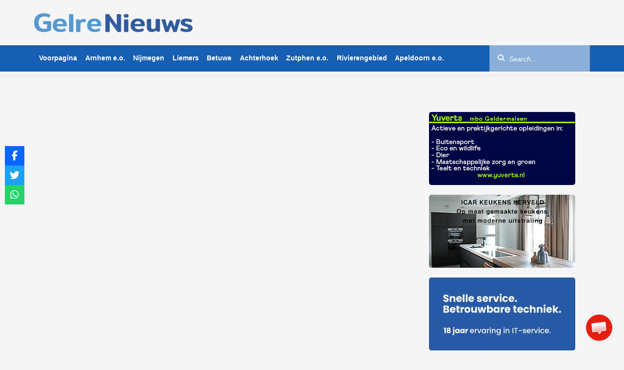

--- FILE ---
content_type: application/javascript
request_url: https://client.crisp.chat/static/javascripts/nl_default_7403f4b.js
body_size: 4247
content:
/**
 * crisp-client
 * @version v4.2.1 7403f4b
 * @author Crisp IM SAS
 * @date 1/29/2026
 */
const e={locale_name:"Dutch",locale_code:"nl",locale_direction:"ltr"},t=JSON.parse('{"common":{"close":"Sluit"},"date":{"hour_singular":"Een uur geleden","hour_plural":"%1s uur geleden","minute_singular":"Een minuut geleden","minute_plural":"%1s minuten geleden","second":"Een paar seconden geleden","now":"Zojuist"},"duration":{"days":"Een paar dagen","hour_singular":"Een uur","hour_plural":"%1s uren","minute_singular":"Een minuut","minute_plural":"%1s minuten","second":"Enkele seconden","now":"Direct"},"days":{"monday":"maandag","tuesday":"dinsdag","wednesday":"woensdag","thursday":"donderdag","friday":"vrijdag","saturday":"zaterdag","sunday":"zondag"},"months":{"january":"januari","february":"februari","march":"maart","april":"april","may":"mei","june":"juni","july":"juli","august":"augustus","september":"september","october":"oktober","november":"november","december":"december"},"theme_text":{"default_chat":"Vragen? Chat met ons!","1_chat":"Vragen? Chat met mij!","2_chat":"Stel ons uw vragen","3_chat":"Stel mij uw vragen","4_chat":"Chat met support"},"theme_welcome":{"default_chat":"Hoe kunnen wij helpen met %1s?","1_chat":"Hoi, wilt u met ons chatten?","2_chat":"Wilt u iets vragen?","3_chat":"Hallo, u kan ons alles vragen over %1s.","4_chat":"Hallo! Waarmee kan ik u helpen? :)","5_chat":"Heeft u een vraag over %1s?"},"minimized":{"unauthorized_pane":"Ongeldige website","tooltip_entice_title_search":"Vragen? Zoek in onze help!","tooltip_entice_status_online":"Support is online.","tooltip_entice_status_away":"Support is afwezig.","tooltip_entice_action_chat":"Chat met het team van %1s","tooltip_entice_action_search":"Zoek op","tooltip_button_open_hint":"Open de chat","tooltip_button_close_hint":"Chat sluiten"},"chat":{"minimized_tooltip_message_compose":"Typ een antwoord","minimized_connect_alert_failure":"Verbinding maken mislukt. Het sturen van berichten is niet mogelijk.","chat_header_mode_chat":"Conversatie","chat_header_mode_helpdesk":"Artikelen","chat_header_mode_search":"Zoek op","chat_header_pad_title":"Snelle acties","chat_header_pad_action_close":"Chat minimaliseren","chat_header_pad_action_expand":"Weergave uitbreiden","chat_header_pad_action_collapse":"Weergave samenvouwen","chat_header_pad_action_download":"Transcript downloaden","chat_header_pad_action_add":"Nieuw gesprek","chat_header_initial_avatar_website_tooltip":"En %1s meer","chat_header_automated_label":"Ons team kan ook helpen","chat_header_ongoing_from":"van","chat_header_ongoing_status_metrics":"Antwoord doorgaans binnen %1s","chat_header_ongoing_status_last":"Voor het laatst actief %1s","chat_header_ongoing_status_online":"Support is online","chat_header_ongoing_status_away":"Support is afwezig","chat_header_ongoing_channel_continue":"Ga door via %1s","chat_header_ongoing_channel_continue_email":"E-mail","chat_header_ongoing_channel_continue_phone":"Telefoon","chat_header_channels":"Meer kanalen","chat_header_conversations":"Al je gesprekken","chat_header_helpdesk_curated":"Meest gelezen artikelen","chat_header_helpdesk_results":"Gezochte artikelen","chat_header_button_expand_hint":"Chat uitbreiden","chat_header_button_collapse_hint":"Chat samenvouwen","chat_conversations_conversation":"Gesprek","chat_conversations_yourself":"U","chat_conversations_no_message":"Geen berichten","chat_alerts_new_messages":"Er zijn nieuwe berichten. Klik om ze te bekijken.","chat_alerts_email_invalid":"Het e-mailadres is niet correct ingevoerd, wilt u deze controleren?","chat_alerts_wait_reply_online":"Bedankt! We reageren zo snel mogelijk.","chat_alerts_wait_reply_away":"Wij zijn op dit moment niet online. Wij zullen u via e-mail antwoorden.","chat_alerts_warn_reply_email_default":"Geef hier een e-mail op om notificaties te ontvangen.","chat_alerts_warn_reply_email_force":"Stel uw e-mail in om door te gaan.","chat_alerts_warn_reply_phone_default":"Klik om notificaties te ontvangen op uw telefoon.","chat_alerts_warn_reply_phone_force":"Stel uw telefoon in om verder te gaan.","chat_alerts_warn_prompt":"Vul het formulier in om verder te gaan.","chat_pickers_selector_smileys":"Smileys","chat_pickers_selector_gifs":"GIFs","chat_pickers_smiley_search":"Een emoji zoeken...","chat_pickers_smiley_group_smileys_people":"Glimlach &amp; Mensen","chat_pickers_smiley_group_animals_nature":"Dieren &amp; Natuur","chat_pickers_smiley_group_food_drink":"Eten en drinken","chat_pickers_smiley_group_activities":"Activiteiten","chat_pickers_smiley_group_travel_places":"Plaatsen","chat_pickers_smiley_group_objects":"Objecten","chat_pickers_smiley_group_symbols":"Symbolen","chat_pickers_smiley_group_flags":"Vlaggen","chat_pickers_gif_search":"Zoek GIFs...","chat_pickers_no_results":"Geen resultaten. Probeer een andere zoekopdracht.","chat_feedback_rate_title":"Hoe hebben we het gedaan?","chat_feedback_rate_placeholder":"Iets te zeggen?","chat_feedback_rate_submit":"Stuur uw beoordeling","chat_message_file_name":"Toegevoegd bestand","chat_message_tag_automated":"Bot","chat_message_tag_participant":"Deelnemer","chat_message_tag_edited":"Aangepast","chat_message_tag_translated":"Vertaald","chat_message_source_badge":"AI","chat_message_source_label":"Antwoord","chat_message_source_sources":"Bronnen","chat_message_event_thinking":"Denken...","chat_message_info_read":"Gelezen","chat_message_info_sending":"Verzenden","chat_message_error_retry":"Versturen mislukt. Opnieuw proberen?","chat_message_error_reason_blocked":"Niet toegestaan om te verzenden.","chat_message_error_reason_spam":"Bericht is spam.","chat_message_error_reason_quota":"Quotalimiet overschreden.","chat_message_error_reason_signature":"Handtekening ongeldig. Pagina opnieuw laden.","chat_message_error_reason_ticket":"Probeer een ander netwerk te gebruiken.","chat_message_error_reason_timeout":"Controleer je netwerkverbinding.","chat_message_error_reason_other":"Onbekende foutoorzaak.","chat_message_send_abort_warn":"Sommige berichten zijn nog niet verstuurd. Als u deze pagina verlaat, wordt het bericht niet verstuurd.","chat_message_transcript_name":"Chat Transcript op %1s","chat_message_transcript_content_title":"Dit is het transcript van je gesprek met %1s op de %2s:","chat_form_field_message":"Typ een bericht...","chat_form_field_disabled":"Chat is niet beschikbaar.","chat_form_send_hint":"Stuur","chat_form_attach_tooltip":"Stuur een bestand","chat_form_attach_wait_preparing":"Voorbereiding","chat_form_attach_wait_uploading":"Uploaden","chat_form_attach_alert_quota":"Dagelijkse bestandsupload quotum is overschreden, of de bestandsextensie is niet toegestaan.","chat_form_attach_alert_size":"Dit bestand overschrijdt de maximale toegestane grootte. Verklein het bestand en probeer het nogmaals.","chat_form_attach_alert_error":"Er is een fout opgetreden bij het uploaden van uw bestand. Probeer het opnieuw.","chat_form_attach_abort_warn":"Navigeren tijdens het uploaden van een bestand stopt de upload.","chat_form_attach_confirm_upload":"Dit bestand uploaden?","chat_form_smiley_tooltip":"Emoji invoegen","chat_form_speech_tooltip":"Audiobericht opnemen","chat_form_speech_capture_error":"Kon geen audio opnemen van uw microfoon. Heb je toegang toegestaan?","chat_form_speech_abort_warn":"Als u navigeert voordat uw audio-opname is verzonden, gaat deze verloren.","chat_form_feedback_tooltip":"Beoordeel deze chat","chat_game_controls_stop":"Stop met spelen","chat_message_text_identity_main":"In het geval dat u vertrekt of wij later antwoorden:","chat_message_text_identity_ask":"hoe kunnen wij u bereiken?","chat_message_text_identity_pick_email":"E-mail","chat_message_text_identity_pick_phone":"Telefoon","chat_message_text_game_main":"De wachttijd kan oplopen.","chat_message_text_game_ask":"Wilt u een spelletje spelen terwijl u wacht?","chat_message_text_game_pick_yes":"Speel een spelletje","chat_message_text_game_pick_no":"Nee, bedankt","chat_message_text_feedback_main":"Bedankt om met ons te praten.","chat_message_text_feedback_ask":"Wilt u onze support beoordelen?","chat_message_text_feedback_pick_rate":"Beoordeel support","chat_message_text_feedback_pick_ignore":"Nee, bedankt","chat_message_text_feedback_submitted":"Bedankt voor uw feedback!","chat_message_text_field_return":"Terug naar bericht","chat_message_audio_play_hit":"Audio afspelen","chat_message_audio_play_error":"Kon dit audiobestand niet afspelen. Het is misschien verlopen.","chat_identity_ask_email":"Wat is uw e-mailadres?","chat_identity_ask_explain_email":"Voer je e-mailadres in om te weten wanneer we reageren:","chat_identity_ask_field_email":"Voer uw e-mailadres in...","chat_identity_ask_submit_email":"Mijn e-mail instellen","chat_identity_ask_phone":"Wat is uw telefoonnummer?","chat_identity_ask_explain_phone":"Voer je telefoon in om op de hoogte te worden gesteld wanneer we reageren:","chat_identity_ask_field_phone":"Voer uw telefoonnummer in...","chat_identity_ask_submit_phone":"Mijn telefoon instellen","chat_identity_ask_skip":"Overslaan","chat_authenticate_check_email":"Controleer je e-mail","chat_authenticate_check_phone":"Controleer je sms-berichten","chat_authenticate_check_platform":"Controleer uw %1s","chat_authenticate_explain":"We hebben je zojuist een code gestuurd om je identiteit te verifiëren:","chat_authenticate_error_invalid":"Deze verificatiecode is ongeldig. Probeer het opnieuw.","chat_authenticate_submit":"Mijn identiteit verifiëren","chat_state_main":"Uw gesprek is beëindigd","chat_state_start":"Nieuw gesprek starten","chat_state_reopen":"Ga verder in dit gesprek","chat_state_error_reason_socket_not_children_enabled":"Interne fout. Probeer te verversen?","chat_state_error_reason_cannot_derive_child_from_parent":"Kan geen nieuwe conversatie maken door onverwachte fout.","chat_state_error_reason_parent_creates_children_too_fast":"Je creëert te snel te veel gesprekken!","chat_state_error_reason_other":"Kan nu geen nieuw gesprek starten. Probeer het later nog eens.","chat_frame_previous_tooltip":"Terug naar berichten","chat_offline_main":"Netwerk offline. Opnieuw verbinding maken...","chat_offline_inactive":"Offline. U was inactief voor enige tijd.","chat_offline_fail":"Offline. Herlaad de pagina aub.","chat_offline_label_frozen":"Er kunnen momenteel geen berichten ontvangen of verzonden worden.","chat_offline_label_resume":"Nu opnieuw verbinden?","chat_health_main":"Sommige van onze producten werken niet.","chat_health_label_link":"Zie onze statuspagina","chat_health_label_updates":"voor meer updates.","chat_helpdesk_search_empty":"Geen zoekresultaten. Probeer andere trefwoorden.","chat_helpdesk_search_unpopulated":"Er is geen inhoud!","chat_helpdesk_search_form_field":"Zoek in ons helpcentrum...","chat_helpdesk_viewer_updated":"Bijgewerkt %1s","chat_helpdesk_viewer_article_reader":"Artikel lezer","chat_helpdesk_viewer_open_tooltip":"Bekijk in Helpdesk","chat_helpdesk_navigation_previous_tooltip":"Ga terug","chat_helpdesk_navigation_description_none":"Vind hulpartikelen in deze sectie. Selecteer een artikel om te lezen of ga terug voor meer.","chat_helpdesk_result_articles_none":"Geen artikel","chat_helpdesk_result_articles_singular":"%1s artikel","chat_helpdesk_result_articles_plural":"%1s artikelen","chat_helpdesk_result_articles_in_sections":"%1s artikelen in%2s rubrieken","chat_helpdesk_result_section_none":"Andere artikelen"},"search":{"identity_retract_tooltip":"Zijbalk intrekken","browse_recent_title":"Recente zoekopdrachten","browse_frequent_title":"Vaak zoeken","browse_frequent_empty":"Niet vaak zoeken.","engine_by":"Antwoorden door","engine_get":"Koop de jouwe","prompt_controls_title":"Vragen? Stel hier alles","prompt_controls_expand_tooltip":"Zijbalk uitvouwen","prompt_controls_magic_label":"Werkt met","prompt_controls_magic_runtime":"AI","prompt_controls_field_placeholder":"Waar ben je naar op zoek?","prompt_controls_field_submit_large":"Vraag onze AI","prompt_controls_field_submit_small":"Vraag","entice_title":"Zoek op %1s","entice_search":"Probeer die zoekopdrachten eens!","results_answer_title":"Snel antwoord","results_answer_quickie_title":"Ik heb dit antwoord voor je gemaakt:","results_answer_quickie_generated":"AI-antwoord gegenereerd op basis van gevonden gegevens","results_answer_quickie_generating":"Je antwoord wordt gegenereerd...","results_answer_quickie_searching":"Op zoek naar resultaten...","results_answer_quickie_thinking":"Denken","results_answer_quickie_empty":"Ik kon geen relevante resultaten voor u vinden. Kunt u uw zoekopdracht verfijnen?","results_answer_support_question":"Heb je nog vragen?","results_answer_support_contact":"Contact Ondersteuning","results_sources_title":"Resultaten gevonden","results_sources_result_title_empty":"Document heeft geen titel","results_sources_result_quality":"%1s kwaliteit","results_sources_result_details_origin_answer":"Antwoordfragment","results_sources_result_details_origin_webpage":"Webpagina op %1s","results_sources_result_details_origin_document":"Documentbestand","results_sources_result_details_origin_helpdesk":"Helpdesk artikel","results_sources_result_details_origin_other":"Andere bron","results_sources_result_details_date":"Geïndexeerd op %1s","results_sources_result_details_target":"Zie origineel","results_sources_result_details_target_helpdesk":"Zie artikel","results_error_title":"Oeps. De AI is offline!","results_error_explain":"We kunnen uw vraag op dit moment niet beantwoorden. Probeer het later nog eens.","results_error_retry":"Probeer het nog eens?","navigation_state_to":"naar","navigation_state_of":"van","navigation_state_results":"resultaten"},"call":{"ring_title_website":"%1s Support","ring_title_label":"%1s probeert u te bellen...","ring_actions_decline":"Weigeren","ring_actions_accept":"Accepteren","screen_label_audio_muted":"Audio gedempt","screen_label_video_muted":"Video gedempt","screen_status_connecting":"Verbinden...","screen_status_ongoing":"Aan het bellen","screen_action_audio_enabled_tooltip":"Audio uitschakelen","screen_action_audio_disabled_tooltip":"Audio inschakelen","screen_action_video_enabled_tooltip":"Video uitschakelen","screen_action_video_disabled_tooltip":"Video inschakelen","screen_action_screensharing_disabled_tooltip":"Scherm delen","screen_action_screensharing_enabled_tooltip":"Scherm niet langer delen","screen_action_hangup_enabled_tooltip":"Einde gesprek","screen_action_hangup_disabled_tooltip":"Einde gesprek","screen_action_toggle_enabled_tooltip":"Volledig scherm","screen_action_toggle_disabled_tooltip":"Volledig scherm afsluiten","call_abort_warn":"Navigeren tijdens een actieve oproep stopt de oproep."},"browsing":{"assist_mouse_tooltip":"%1s helpt u"},"magnify":{"tooltip_previous":"Vorige","tooltip_next":"Volgende","tooltip_download":"Downloaden"}}'),a={_meta:e,_strings:t};export{e as _meta,t as _strings,a as default};
